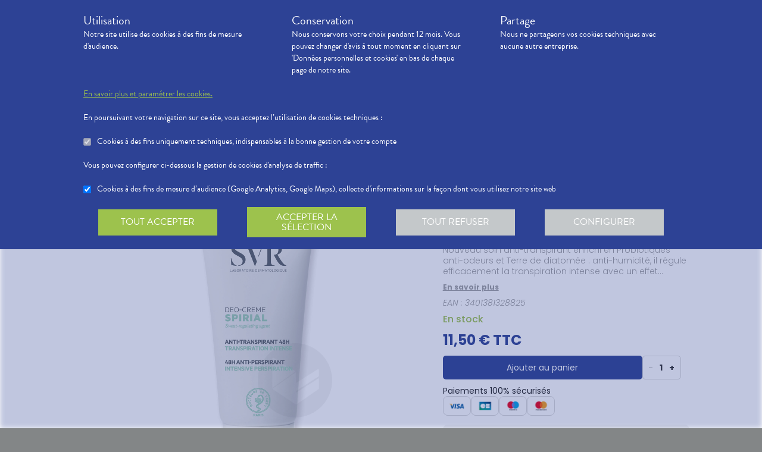

--- FILE ---
content_type: application/javascript
request_url: https://d20fhuz7ayclct.cloudfront.net/valwin-pharma/88822bd/javascripts/product.js
body_size: 12681
content:
(window.webpackJsonp=window.webpackJsonp||[]).push([[6],{1665:function(e,t,r){"use strict";function a(e){return(a="function"==typeof Symbol&&"symbol"==typeof Symbol.iterator?function(e){return typeof e}:function(e){return e&&"function"==typeof Symbol&&e.constructor===Symbol&&e!==Symbol.prototype?"symbol":typeof e})(e)}r(5),r(9),r(59),r(10),r(29),r(60),r(25),r(30),r(61),r(62),r(28),r(27),r(54),r(43),Object.defineProperty(t,"__esModule",{value:!0}),t.renderProductDetails=t.hydrateProductDetails=t.ProductDetails=void 0,r(6),r(22),r(15),r(4),r(47),r(8),r(7);var n=O(r(479)),o=O(r(683)),l=O(r(26)),i=O(r(339)),u=O(r(19)),c=O(r(0)),s=r(129),d=r(71),f=r(38),m=O(r(1)),p=O(r(17)),v=O(r(105)),y=r(1682),_=O(r(1699)),h=O(r(1727)),b=r(700),g=O(r(1715)),w=O(r(1721)),P=O(r(1724)),E=O(r(488)),N=["i18n"];function O(e){return e&&e.__esModule?e:{default:e}}function I(){/*! regenerator-runtime -- Copyright (c) 2014-present, Facebook, Inc. -- license (MIT): https://github.com/facebook/regenerator/blob/main/LICENSE */I=function(){return t};var e,t={},r=Object.prototype,n=r.hasOwnProperty,o=Object.defineProperty||function(e,t,r){e[t]=r.value},l="function"==typeof Symbol?Symbol:{},i=l.iterator||"@@iterator",u=l.asyncIterator||"@@asyncIterator",c=l.toStringTag||"@@toStringTag";function s(e,t,r){return Object.defineProperty(e,t,{value:r,enumerable:!0,configurable:!0,writable:!0}),e[t]}try{s({},"")}catch(e){s=function(e,t,r){return e[t]=r}}function d(e,t,r,a){var n=t&&t.prototype instanceof _?t:_,l=Object.create(n.prototype),i=new j(a||[]);return o(l,"_invoke",{value:T(e,r,i)}),l}function f(e,t,r){try{return{type:"normal",arg:e.call(t,r)}}catch(e){return{type:"throw",arg:e}}}t.wrap=d;var m="suspendedStart",p="executing",v="completed",y={};function _(){}function h(){}function b(){}var g={};s(g,i,(function(){return this}));var w=Object.getPrototypeOf,P=w&&w(w(C([])));P&&P!==r&&n.call(P,i)&&(g=P);var E=b.prototype=_.prototype=Object.create(g);function N(e){["next","throw","return"].forEach((function(t){s(e,t,(function(e){return this._invoke(t,e)}))}))}function O(e,t){function r(o,l,i,u){var c=f(e[o],e,l);if("throw"!==c.type){var s=c.arg,d=s.value;return d&&"object"==a(d)&&n.call(d,"__await")?t.resolve(d.__await).then((function(e){r("next",e,i,u)}),(function(e){r("throw",e,i,u)})):t.resolve(d).then((function(e){s.value=e,i(s)}),(function(e){return r("throw",e,i,u)}))}u(c.arg)}var l;o(this,"_invoke",{value:function(e,a){function n(){return new t((function(t,n){r(e,a,t,n)}))}return l=l?l.then(n,n):n()}})}function T(t,r,a){var n=m;return function(o,l){if(n===p)throw Error("Generator is already running");if(n===v){if("throw"===o)throw l;return{value:e,done:!0}}for(a.method=o,a.arg=l;;){var i=a.delegate;if(i){var u=L(i,a);if(u){if(u===y)continue;return u}}if("next"===a.method)a.sent=a._sent=a.arg;else if("throw"===a.method){if(n===m)throw n=v,a.arg;a.dispatchException(a.arg)}else"return"===a.method&&a.abrupt("return",a.arg);n=p;var c=f(t,r,a);if("normal"===c.type){if(n=a.done?v:"suspendedYield",c.arg===y)continue;return{value:c.arg,done:a.done}}"throw"===c.type&&(n=v,a.method="throw",a.arg=c.arg)}}}function L(t,r){var a=r.method,n=t.iterator[a];if(n===e)return r.delegate=null,"throw"===a&&t.iterator.return&&(r.method="return",r.arg=e,L(t,r),"throw"===r.method)||"return"!==a&&(r.method="throw",r.arg=new TypeError("The iterator does not provide a '"+a+"' method")),y;var o=f(n,t.iterator,r.arg);if("throw"===o.type)return r.method="throw",r.arg=o.arg,r.delegate=null,y;var l=o.arg;return l?l.done?(r[t.resultName]=l.value,r.next=t.nextLoc,"return"!==r.method&&(r.method="next",r.arg=e),r.delegate=null,y):l:(r.method="throw",r.arg=new TypeError("iterator result is not an object"),r.delegate=null,y)}function k(e){var t={tryLoc:e[0]};1 in e&&(t.catchLoc=e[1]),2 in e&&(t.finallyLoc=e[2],t.afterLoc=e[3]),this.tryEntries.push(t)}function S(e){var t=e.completion||{};t.type="normal",delete t.arg,e.completion=t}function j(e){this.tryEntries=[{tryLoc:"root"}],e.forEach(k,this),this.reset(!0)}function C(t){if(t||""===t){var r=t[i];if(r)return r.call(t);if("function"==typeof t.next)return t;if(!isNaN(t.length)){var o=-1,l=function r(){for(;++o<t.length;)if(n.call(t,o))return r.value=t[o],r.done=!1,r;return r.value=e,r.done=!0,r};return l.next=l}}throw new TypeError(a(t)+" is not iterable")}return h.prototype=b,o(E,"constructor",{value:b,configurable:!0}),o(b,"constructor",{value:h,configurable:!0}),h.displayName=s(b,c,"GeneratorFunction"),t.isGeneratorFunction=function(e){var t="function"==typeof e&&e.constructor;return!!t&&(t===h||"GeneratorFunction"===(t.displayName||t.name))},t.mark=function(e){return Object.setPrototypeOf?Object.setPrototypeOf(e,b):(e.__proto__=b,s(e,c,"GeneratorFunction")),e.prototype=Object.create(E),e},t.awrap=function(e){return{__await:e}},N(O.prototype),s(O.prototype,u,(function(){return this})),t.AsyncIterator=O,t.async=function(e,r,a,n,o){void 0===o&&(o=Promise);var l=new O(d(e,r,a,n),o);return t.isGeneratorFunction(r)?l:l.next().then((function(e){return e.done?e.value:l.next()}))},N(E),s(E,c,"Generator"),s(E,i,(function(){return this})),s(E,"toString",(function(){return"[object Generator]"})),t.keys=function(e){var t=Object(e),r=[];for(var a in t)r.push(a);return r.reverse(),function e(){for(;r.length;){var a=r.pop();if(a in t)return e.value=a,e.done=!1,e}return e.done=!0,e}},t.values=C,j.prototype={constructor:j,reset:function(t){if(this.prev=0,this.next=0,this.sent=this._sent=e,this.done=!1,this.delegate=null,this.method="next",this.arg=e,this.tryEntries.forEach(S),!t)for(var r in this)"t"===r.charAt(0)&&n.call(this,r)&&!isNaN(+r.slice(1))&&(this[r]=e)},stop:function(){this.done=!0;var e=this.tryEntries[0].completion;if("throw"===e.type)throw e.arg;return this.rval},dispatchException:function(t){if(this.done)throw t;var r=this;function a(a,n){return i.type="throw",i.arg=t,r.next=a,n&&(r.method="next",r.arg=e),!!n}for(var o=this.tryEntries.length-1;o>=0;--o){var l=this.tryEntries[o],i=l.completion;if("root"===l.tryLoc)return a("end");if(l.tryLoc<=this.prev){var u=n.call(l,"catchLoc"),c=n.call(l,"finallyLoc");if(u&&c){if(this.prev<l.catchLoc)return a(l.catchLoc,!0);if(this.prev<l.finallyLoc)return a(l.finallyLoc)}else if(u){if(this.prev<l.catchLoc)return a(l.catchLoc,!0)}else{if(!c)throw Error("try statement without catch or finally");if(this.prev<l.finallyLoc)return a(l.finallyLoc)}}}},abrupt:function(e,t){for(var r=this.tryEntries.length-1;r>=0;--r){var a=this.tryEntries[r];if(a.tryLoc<=this.prev&&n.call(a,"finallyLoc")&&this.prev<a.finallyLoc){var o=a;break}}o&&("break"===e||"continue"===e)&&o.tryLoc<=t&&t<=o.finallyLoc&&(o=null);var l=o?o.completion:{};return l.type=e,l.arg=t,o?(this.method="next",this.next=o.finallyLoc,y):this.complete(l)},complete:function(e,t){if("throw"===e.type)throw e.arg;return"break"===e.type||"continue"===e.type?this.next=e.arg:"return"===e.type?(this.rval=this.arg=e.arg,this.method="return",this.next="end"):"normal"===e.type&&t&&(this.next=t),y},finish:function(e){for(var t=this.tryEntries.length-1;t>=0;--t){var r=this.tryEntries[t];if(r.finallyLoc===e)return this.complete(r.completion,r.afterLoc),S(r),y}},catch:function(e){for(var t=this.tryEntries.length-1;t>=0;--t){var r=this.tryEntries[t];if(r.tryLoc===e){var a=r.completion;if("throw"===a.type){var n=a.arg;S(r)}return n}}throw Error("illegal catch attempt")},delegateYield:function(t,r,a){return this.delegate={iterator:C(t),resultName:r,nextLoc:a},"next"===this.method&&(this.arg=e),y}},t}function T(e,t,r,a,n,o,l){try{var i=e[o](l),u=i.value}catch(e){return void r(e)}i.done?t(u):Promise.resolve(u).then(a,n)}function L(e,t){for(var r=0;r<t.length;r++){var a=t[r];a.enumerable=a.enumerable||!1,a.configurable=!0,"value"in a&&(a.writable=!0),Object.defineProperty(e,k(a.key),a)}}function k(e){var t=function(e,t){if("object"!=a(e)||!e)return e;var r=e[Symbol.toPrimitive];if(void 0!==r){var n=r.call(e,t||"default");if("object"!=a(n))return n;throw new TypeError("@@toPrimitive must return a primitive value.")}return("string"===t?String:Number)(e)}(e,"string");return"symbol"==a(t)?t:t+""}function S(e,t,r){return t=j(t),function(e,t){if(t&&("object"==a(t)||"function"==typeof t))return t;if(void 0!==t)throw new TypeError("Derived constructors may only return object or undefined");return function(e){if(void 0===e)throw new ReferenceError("this hasn't been initialised - super() hasn't been called");return e}(e)}(e,function(){try{var e=!Boolean.prototype.valueOf.call(Reflect.construct(Boolean,[],(function(){})))}catch(e){}return function(){return!!e}()}()?Reflect.construct(t,r||[],j(e).constructor):t.apply(e,r))}function j(e){return(j=Object.setPrototypeOf?Object.getPrototypeOf.bind():function(e){return e.__proto__||Object.getPrototypeOf(e)})(e)}function C(e,t){return(C=Object.setPrototypeOf?Object.setPrototypeOf.bind():function(e,t){return e.__proto__=t,e})(e,t)}var D=t.ProductDetails=function(e){function t(e){var r;return function(e,t){if(!(e instanceof t))throw new TypeError("Cannot call a class as a function")}(this,t),(r=S(this,t,[e])).state={quantity:1,currentTab:!e.product||"VIDAL"!==(0,u.default)(e,"product.details.productType")&&"HOMEOPATHIC"!==(0,u.default)(e,"product.details.productType")?0:6,isOpenDrugsModal:!1,error:"",allergens:[]},r.displayConfirmationPopin=r.displayConfirmationPopin.bind(r),r.addParaToBasket=r.addParaToBasket.bind(r),r.addDrugToBasket=r.addDrugToBasket.bind(r),r.addProductBasket=r.addProductBasket.bind(r),r.updateQuantity=r.updateQuantity.bind(r),r.dismissModal=r.dismissModal.bind(r),r.validateAddToBasket=r.validateAddToBasket.bind(r),r}return function(e,t){if("function"!=typeof t&&null!==t)throw new TypeError("Super expression must either be null or a function");e.prototype=Object.create(t&&t.prototype,{constructor:{value:e,writable:!0,configurable:!0}}),Object.defineProperty(e,"prototype",{writable:!1}),t&&C(e,t)}(t,e),function(e,t,r){return t&&L(e.prototype,t),r&&L(e,r),Object.defineProperty(e,"prototype",{writable:!1}),e}(t,[{key:"displayConfirmationPopin",value:function(){this.setState({isOpenDrugsModal:!0}),document.body.className="modalOpen"}},{key:"componentDidMount",value:(r=I().mark((function e(){var t,r,a,n,o,l;return I().wrap((function(e){for(;;)switch(e.prev=e.next){case 0:return e.prev=0,t=this.props,r=t.algoliaInfo,a=t.product,e.next=4,fetch("/api/products/allergens",{method:"GET"});case 4:return n=e.sent,e.next=7,n.json();case 7:o=e.sent,l=o.allergens,this.setState({allergens:l}),(0,b.measureProductDisplayed)(r.pharmacyId,a),e.next=16;break;case 13:e.prev=13,e.t0=e.catch(0),console.error(e.t0);case 16:case"end":return e.stop()}}),e,this,[[0,13]])})),a=function(){var e=this,t=arguments;return new Promise((function(a,n){var o=r.apply(e,t);function l(e){T(o,a,n,l,i,"next",e)}function i(e){T(o,a,n,l,i,"throw",e)}l(void 0)}))},function(){return a.apply(this,arguments)})},{key:"validateAddToBasket",value:function(){var e=this,t=this.props,r=t.product,a=t.algoliaInfo,n=a.pharmacyId,o=this.state.quantity,l=r.details,i=r.ids,u=r[a.pharmacyId],c={id:{idStr:r.objectID},quantity:o,unitPrice:u.price,imageUrl:l.image,drugName:l.name,cip:i.cip13};try{fetch("/api/basket/addPack",{method:"POST",body:JSON.stringify(c),headers:new Headers({"Content-Type":"application/json",accept:"application/json"}),cache:"no-cache"}).then((function(t){200===t.status?((0,b.measureProductAddedToBasket)({pharmacyId:n,product:r,quantity:o}),setTimeout((function(){window.location.href="/acheter-vos-produits/paiement"}),100)):406===t.status?t.json().then((function(t){e.setState({error:"Quantité max. atteinte"})})):e.setState({error:"Impossible d’ajouter le produit au panier"})})).catch((function(e){console.error(e)}))}catch(e){console.error(e)}this.dismissModal()}},{key:"addDrugToBasket",value:function(e){this.displayConfirmationPopin(e)}},{key:"addBundleToBasket",value:function(e){var t=this;Promise.all(e.map((function(e){var t={id:{idStr:e.id},quantity:e.quantity,unitPrice:e.price};return fetch("/api/basket/addPack",{method:"POST",body:JSON.stringify(t),headers:new Headers({"Content-Type":"application/json",accept:"application/json"}),cache:"no-cache",credentials:"include"})}))).then((function(e){(0,i.default)(e,(function(e){return 200!==e.status}))?t.setState({error:"Impossible d’ajouter un ou plusieurs produits au panier"}):window.location.href="/acheter-vos-produits/paiement"}))}},{key:"addParaToBasket",value:function(e){var t=this,r=this.props,a=r.product,n=r.algoliaInfo,o=this.state.quantity,l=n.pharmacyId,i=a[n.pharmacyId],u={id:{idStr:e.objectID},quantity:this.state.quantity,unitPrice:i.price};try{fetch("/api/basket/addPack",{method:"POST",body:JSON.stringify(u),headers:new Headers({"Content-Type":"application/json",accept:"application/json"}),cache:"no-cache",credentials:"include"}).then((function(e){200===e.status?((0,b.measureProductAddedToBasket)({pharmacyId:l,product:a,quantity:o}),setTimeout((function(){window.location.href="/acheter-vos-produits/paiement"}),100)):406===e.status?e.json().then((function(e){t.setState({error:"Quantité max. atteinte"})})):t.setState({error:"Impossible d’ajouter le produit au panier"})})).catch((function(e){console.error(e)}))}catch(e){console.error(e)}}},{key:"dismissModal",value:function(){this.setState({isOpenDrugsModal:!1}),document.body.classList.remove("modalOpen")}},{key:"addProductBasket",value:function(e){var t=e.details.productType;"VIDAL"===t||"HOMEOPATHIC"===t?this.addDrugToBasket(e):this.addParaToBasket(e)}},{key:"updateQuantity",value:function(e){var t=this.props.product;("VIDAL"===t.details.productType||"HOMEOPATHIC"===t.details.productType)&&e>5?this.setState({error:"Vous ne pouvez pas commander plus de 5 exemplaires d'un médicament."}):this.setState({quantity:e,error:""})}},{key:"render",value:function(){var e=this,t=this.props,r=t.product,a=t.pharmacyInfo,i=t.algoliaInfo,s=t.deliveryServices,d=i.pharmacyId;if((0,l.default)(r)||(0,l.default)(r.details))return c.default.createElement("div",{className:"product--not-found"},"Oups, ce produit n'est plus en vente");var f=this.state,m=f.error,v=f.quantity,b=r.details,N=r[i.pharmacyId],O=(0,o.default)(b.name," ",1),I=b.producer||((0,l.default)(O)?"":O[0]),T=(0,u.default)(N,"customSalesLimitation",5);return c.default.createElement("div",{className:"product__content"},c.default.createElement(y.ProductBreadcrumbs,{product:r}),c.default.createElement("div",{className:(0,p.default)("product__details",{"product__details--in-promotion":!(0,n.default)(r.currentPromo)})},b.image?c.default.createElement("div",{className:"product__details__img"},c.default.createElement(h.default,{className:"product__details__img__container",imageClassName:"product__details__img__img",enlargedImageContainerStyle:{background:"#fff",zIndex:"1",position:"absolute",border:"none",top:0,left:0,margin:0},smallImage:{alt:b.name,isFluidWidth:!0,src:b.image},largeImage:{src:b.image,width:2e3,height:2e3},isHintEnabled:!0,shouldHideHintAfterFirstActivation:!1,hintTextMouse:"Survolez la photo pour zoomer",hintTextTouch:"Toucher la photo pour zoomer"})):c.default.createElement("div",{className:"product__details__img__default"}),c.default.createElement("div",{className:"product__details__informations"},c.default.createElement(g.default,{product:r,pharmacyId:d,promotion:(0,u.default)(r,"currentPromo",{}),onClickButton:function(){e.addProductBasket(r)},counterMin:1,counterMax:T,counterCount:v,counterCountOnChange:function(t){e.updateQuantity(t)},deliveryModes:s,error:m,pharmacyInfo:a})),c.default.createElement("div",{className:"product__details__separator",id:"en-savoir-plus-sur-le-produit"}),c.default.createElement("div",{className:"product__details__tabs"},"VIDAL"===b.productType||"HOMEOPATHIC"===b.productType?c.default.createElement(P.default,{product:r}):c.default.createElement(w.default,{product:r,allergens:this.state.allergens})),!(0,l.default)((0,u.default)(r,"currentPromo.selectionProductsDetails"))&&c.default.createElement(c.default.Fragment,null,c.default.createElement("div",{className:"product__details__separator",id:"produits-de-la-selection-de-la-promotion"}),c.default.createElement("div",{className:"product__details__products"},c.default.createElement(E.default,{products:r.currentPromo.selectionProductsDetails,pharmacyId:d,pharmacyInfo:a,withBackground:!1,availablePromotions:[],withBackgroundLight:!1,title:"Produits de la sélection de la promotion",anchor:"produits-de-la-selection-de-la-promotion"}))),!(0,l.default)((0,u.default)(r,"currentPromo.offeredProductsDetails"))&&c.default.createElement(c.default.Fragment,null,c.default.createElement("div",{className:"product__details__separator",id:"produits-offers-de-la-selection"}),c.default.createElement("div",{className:"product__details__products"},c.default.createElement(E.default,{products:r.currentPromo.offeredProductsDetails,pharmacyId:d,pharmacyInfo:a,withBackground:!1,availablePromotions:[],withBackgroundLight:!1,title:"Produits offerts de la promotion",anchor:"produits-offers-de-la-selection"})))),this.state.isOpenDrugsModal&&c.default.createElement(_.default,{product:r,dismissModal:this.dismissModal,validateAddToBasket:this.validateAddToBasket,producerFilter:I,pharmacyPhoneNumber:a.telephone}))}}]);var r,a}(c.default.Component);D.propTypes={product:m.default.object.isRequired,pharmacyInfo:m.default.object,algoliaInfo:m.default.object.isRequired,basketSummary:m.default.object};t.hydrateProductDetails=function(e){(0,d.hydrate)(c.default.createElement(v.default,null,c.default.createElement(D,e)),document.getElementById("product"))},t.renderProductDetails=function(e){var t=e.i18n,r=function(e,t){if(null==e)return{};var r,a,n=function(e,t){if(null==e)return{};var r={};for(var a in e)if({}.hasOwnProperty.call(e,a)){if(-1!==t.indexOf(a))continue;r[a]=e[a]}return r}(e,t);if(Object.getOwnPropertySymbols){var o=Object.getOwnPropertySymbols(e);for(a=0;a<o.length;a++)r=o[a],-1===t.indexOf(r)&&{}.propertyIsEnumerable.call(e,r)&&(n[r]=e[r])}return n}(e,N);return{productDetailsString:(0,s.renderToString)(c.default.createElement(f.I18nextProvider,{i18n:t},c.default.createElement(D,r)))}}},1682:function(e,t,r){"use strict";function a(e){return(a="function"==typeof Symbol&&"symbol"==typeof Symbol.iterator?function(e){return typeof e}:function(e){return e&&"function"==typeof Symbol&&e.constructor===Symbol&&e!==Symbol.prototype?"symbol":typeof e})(e)}r(5),r(9),r(10),r(29),r(6),r(30),r(28),r(27),r(4),r(54),r(8),r(7),Object.defineProperty(t,"__esModule",{value:!0}),t.ProductsBreadcrumbs=t.ProductBreadcrumbs=t.Breadcrumbs=void 0,r(45),r(86),r(89);var n=c(r(0)),o=c(r(1)),l=c(r(17)),i=c(r(111)),u=c(r(19));function c(e){return e&&e.__esModule?e:{default:e}}function s(e,t,r){return(t=p(t))in e?Object.defineProperty(e,t,{value:r,enumerable:!0,configurable:!0,writable:!0}):e[t]=r,e}function d(e,t){if(!(e instanceof t))throw new TypeError("Cannot call a class as a function")}function f(e,t){for(var r=0;r<t.length;r++){var a=t[r];a.enumerable=a.enumerable||!1,a.configurable=!0,"value"in a&&(a.writable=!0),Object.defineProperty(e,p(a.key),a)}}function m(e,t,r){return t&&f(e.prototype,t),r&&f(e,r),Object.defineProperty(e,"prototype",{writable:!1}),e}function p(e){var t=function(e,t){if("object"!=a(e)||!e)return e;var r=e[Symbol.toPrimitive];if(void 0!==r){var n=r.call(e,t||"default");if("object"!=a(n))return n;throw new TypeError("@@toPrimitive must return a primitive value.")}return("string"===t?String:Number)(e)}(e,"string");return"symbol"==a(t)?t:t+""}function v(e,t,r){return t=y(t),function(e,t){if(t&&("object"==a(t)||"function"==typeof t))return t;if(void 0!==t)throw new TypeError("Derived constructors may only return object or undefined");return function(e){if(void 0===e)throw new ReferenceError("this hasn't been initialised - super() hasn't been called");return e}(e)}(e,function(){try{var e=!Boolean.prototype.valueOf.call(Reflect.construct(Boolean,[],(function(){})))}catch(e){}return function(){return!!e}()}()?Reflect.construct(t,r||[],y(e).constructor):t.apply(e,r))}function y(e){return(y=Object.setPrototypeOf?Object.getPrototypeOf.bind():function(e){return e.__proto__||Object.getPrototypeOf(e)})(e)}function _(e,t){if("function"!=typeof t&&null!==t)throw new TypeError("Super expression must either be null or a function");e.prototype=Object.create(t&&t.prototype,{constructor:{value:e,writable:!0,configurable:!0}}),Object.defineProperty(e,"prototype",{writable:!1}),t&&h(e,t)}function h(e,t){return(h=Object.setPrototypeOf?Object.setPrototypeOf.bind():function(e,t){return e.__proto__=t,e})(e,t)}var b=t.Breadcrumbs=function(e){function t(){return d(this,t),v(this,t,arguments)}return _(t,e),m(t,[{key:"render",value:function(){var e=this.props,t=e.levelProductTypeUri,r=e.levelProductTypeLabel,a=e.level0Uri,o=e.level0Label,i=e.level1Uri,u=e.level1Label,c=e.level2Uri,s=e.level2Label,d=t.includes("VIDAL");return n.default.createElement("div",{className:"product__breadcrumbs"},n.default.createElement("a",{href:"/"},"Accueil"),t&&r&&n.default.createElement(n.default.Fragment,null," > ",n.default.createElement("a",{href:t,className:(0,l.default)("product__breadcrumbs__product-type",{"product__breadcrumbs__product-type--vidal":d})},r)),t&&a&&o&&n.default.createElement(n.default.Fragment,null," > ",n.default.createElement("a",{href:"".concat(t).concat(d?"&":"?","category=").concat(encodeURIComponent(a)),className:"product__breadcrumbs__product-type"},o)),t&&i&&u&&n.default.createElement(n.default.Fragment,null," > ",n.default.createElement("a",{href:"".concat(t).concat(d?"&":"?","category=").concat(encodeURIComponent(i)),className:"product__breadcrumbs__product-type"},u)),t&&c&&s&&n.default.createElement(n.default.Fragment,null," > ",n.default.createElement("a",{href:"".concat(t).concat(d?"&":"?","category=").concat(encodeURIComponent(c)),className:"product__breadcrumbs__product-type"},s)))}}])}(n.default.Component);b.propTypes={levelProductTypeUri:o.default.string,levelProductTypeLabel:o.default.string,level0Uri:o.default.string,level0Label:o.default.string,level1Uri:o.default.string,level1Label:o.default.string,level2Uri:o.default.string,level2Label:o.default.string};var g=t.ProductBreadcrumbs=function(e){function t(){var e;d(this,t);for(var r=arguments.length,a=new Array(r),n=0;n<r;n++)a[n]=arguments[n];return s(e=v(this,t,[].concat(a)),"getLevelProductType",(function(e){var t=e.details.productType;return{levelProductTypeUri:"VIDAL"===t||"HOMEOPATHIC"===t?"/produits?productType=VIDAL":"/produits",levelProductTypeLabel:"VIDAL"===t||"HOMEOPATHIC"===t?"Médicament":"Parapharmacie"}})),s(e,"getLevel0",(function(e){return{level0Uri:(0,u.default)(e,"enriched.lvl0[0]"),level0Label:(0,u.default)(e,"enriched.lvl0[0]")}})),s(e,"getLevel1",(function(e){var t=(0,u.default)(e,"enriched.lvl1[0]"),r=null;if((0,i.default)(t)){var a=t.split(" > ");r=(0,u.default)(a,"[1]",null)}return{level1Uri:t,level1Label:r}})),s(e,"getLevel2",(function(e){var t=(0,u.default)(e,"enriched.lvl2[0]"),r=null;if((0,i.default)(t)){var a=t.split(" > ");r=(0,u.default)(a,"[2]",null)}return{level2Uri:t,level2Label:r}})),e}return _(t,e),m(t,[{key:"render",value:function(){var e=this.props.product,t=this.getLevelProductType(e),r=t.levelProductTypeUri,a=t.levelProductTypeLabel,o=this.getLevel0(e),l=o.level0Uri,i=o.level0Label,u=this.getLevel1(e),c=u.level1Uri,s=u.level1Label,d=this.getLevel2(e),f=d.level2Uri,m=d.level2Label;return n.default.createElement(b,{levelProductTypeUri:r,levelProductTypeLabel:a,level0Uri:l,level0Label:i,level1Uri:c,level1Label:s,level2Uri:f,level2Label:m})}}])}(n.default.Component);g.propTypes={product:o.default.object};t.ProductsBreadcrumbs=function(e){function t(){var e;d(this,t);for(var r=arguments.length,a=new Array(r),n=0;n<r;n++)a[n]=arguments[n];return s(e=v(this,t,[].concat(a)),"getLevelProductType",(function(e){return{levelProductTypeUri:"VIDAL"===e||"HOMEOPATHIC"===e?"/produits?productType=VIDAL":"/produits",levelProductTypeLabel:"VIDAL"===e||"HOMEOPATHIC"===e?"Médicament":"Parapharmacie"}})),s(e,"getLevel0",(function(e){var t=null,r=null,a=(0,u.default)(e,"hierarchicalMenu['enriched.lvl0']");if((0,i.default)(a)){var n=a.split(" > ");t=(0,u.default)(n,"[0]"),r=(0,u.default)(n,"[0]")}return{level0Uri:t,level0Label:r}})),s(e,"getLevel1",(function(e){var t=null,r=null,a=(0,u.default)(e,"hierarchicalMenu['enriched.lvl0']");if((0,i.default)(a)){var n=a.split(" > ");t="".concat((0,u.default)(n,"[0]")," > ").concat((0,u.default)(n,"[1]")),r=(0,u.default)(n,"[1]")}return{level1Uri:t,level1Label:r}})),s(e,"getLevel2",(function(e){var t=null,r=null,a=(0,u.default)(e,"hierarchicalMenu['enriched.lvl0']");if((0,i.default)(a)){t=a;var n=a.split(" > ");r=(0,u.default)(n,"[2]")}return{level2Uri:t,level2Label:r}})),e}return _(t,e),m(t,[{key:"render",value:function(){var e=this.props,t=e.searchState,r=e.productType,a=this.getLevelProductType(r),o=a.levelProductTypeUri,l=a.levelProductTypeLabel,i=this.getLevel0(t),u=i.level0Uri,c=i.level0Label,s=this.getLevel1(t),d=s.level1Uri,f=s.level1Label,m=this.getLevel2(t),p=m.level2Uri,v=m.level2Label;return n.default.createElement(b,{levelProductTypeUri:o,levelProductTypeLabel:l,level0Uri:u,level0Label:c,level1Uri:d,level1Label:f,level2Uri:p,level2Label:v})}}])}(n.default.Component);g.propTypes={productType:o.default.string,resultsState:o.default.object}},1699:function(e,t,r){"use strict";function a(e){return(a="function"==typeof Symbol&&"symbol"==typeof Symbol.iterator?function(e){return typeof e}:function(e){return e&&"function"==typeof Symbol&&e.constructor===Symbol&&e!==Symbol.prototype?"symbol":typeof e})(e)}r(5),r(9),r(10),r(29),r(6),r(30),r(28),r(27),r(4),r(54),r(8),r(7),Object.defineProperty(t,"__esModule",{value:!0}),t.default=void 0,r(15);var n=u(r(26)),o=u(r(0)),l=u(r(1)),i=r(38);function u(e){return e&&e.__esModule?e:{default:e}}function c(e,t){for(var r=0;r<t.length;r++){var a=t[r];a.enumerable=a.enumerable||!1,a.configurable=!0,"value"in a&&(a.writable=!0),Object.defineProperty(e,s(a.key),a)}}function s(e){var t=function(e,t){if("object"!=a(e)||!e)return e;var r=e[Symbol.toPrimitive];if(void 0!==r){var n=r.call(e,t||"default");if("object"!=a(n))return n;throw new TypeError("@@toPrimitive must return a primitive value.")}return("string"===t?String:Number)(e)}(e,"string");return"symbol"==a(t)?t:t+""}function d(e,t,r){return t=f(t),function(e,t){if(t&&("object"==a(t)||"function"==typeof t))return t;if(void 0!==t)throw new TypeError("Derived constructors may only return object or undefined");return function(e){if(void 0===e)throw new ReferenceError("this hasn't been initialised - super() hasn't been called");return e}(e)}(e,function(){try{var e=!Boolean.prototype.valueOf.call(Reflect.construct(Boolean,[],(function(){})))}catch(e){}return function(){return!!e}()}()?Reflect.construct(t,r||[],f(e).constructor):t.apply(e,r))}function f(e){return(f=Object.setPrototypeOf?Object.getPrototypeOf.bind():function(e){return e.__proto__||Object.getPrototypeOf(e)})(e)}function m(e,t){return(m=Object.setPrototypeOf?Object.setPrototypeOf.bind():function(e,t){return e.__proto__=t,e})(e,t)}var p=function(e){function t(e){var r;return function(e,t){if(!(e instanceof t))throw new TypeError("Cannot call a class as a function")}(this,t),(r=d(this,t,[e])).state={isChecked:!1,hasError:!1},r.validateModal=r.validateModal.bind(r),r}return function(e,t){if("function"!=typeof t&&null!==t)throw new TypeError("Super expression must either be null or a function");e.prototype=Object.create(t&&t.prototype,{constructor:{value:e,writable:!0,configurable:!0}}),Object.defineProperty(e,"prototype",{writable:!1}),t&&m(e,t)}(t,e),function(e,t,r){return t&&c(e.prototype,t),r&&c(e,r),Object.defineProperty(e,"prototype",{writable:!1}),e}(t,[{key:"validateModal",value:function(){this.setState({hasError:!1}),this.state.isChecked?this.props.validateAddToBasket():this.setState({hasError:!0})}},{key:"restyleIframe",value:function(){var e=document.getElementById("notice").contentWindow.document.body;e.style.padding=0,e.style.margin=0}},{key:"render",value:function(){var e=this,t=this.props,r=t.dismissModal,a=t.product,l=t.producerFilter,i=t.pharmacyPhoneNumber,u=t.t,c=a.details,s=a.ids;return o.default.createElement("div",{className:"modal-drugs-confirmation"},o.default.createElement("div",{className:"modal-drugs-confirmation__content"},o.default.createElement("div",{className:"modal-drugs-confirmation__content__title"},u("modal drugs confirmation")),o.default.createElement("div",{className:"modal-drugs-confirmation__content__question"},o.default.createElement("div",{className:"modal-drugs-confirmation__content__question__check"},o.default.createElement("input",{id:"acceptNotice",type:"checkbox",value:this.state.isChecked,onChange:function(){return e.setState((function(e){return{isChecked:!e.isChecked,hasError:e.isChecked}}))}}),o.default.createElement("label",{htmlFor:"acceptNotice"},u("modal drugs label")),this.state.hasError&&o.default.createElement("div",{className:"modal-drugs-confirmation__content__question__check--error"},u("modal drugs conditions"))),o.default.createElement("div",{className:"modal-drugs-confirmation__notice"},o.default.createElement("div",{className:"modal-drugs-confirmation__notice__title"},o.default.createElement("span",{className:"modal-drugs-confirmation__notice__title__brand"},l),o.default.createElement("span",{className:"modal-drugs-confirmation__notice__title__name"},c.name)),o.default.createElement("div",{className:"modal-drugs-confirmation__notice__print"},o.default.createElement("a",{href:"/notice?cip=".concat(s.cip13,"&print=true"),target:"_blank",rel:"noopener noreferrer"},o.default.createElement("span",{className:"fa fa-print"}),u("modal drugs print"))),o.default.createElement("div",{className:"modal-drugs-confirmation__notice__details"},o.default.createElement("div",{className:"modal-drugs-confirmation__notice__details--body"},o.default.createElement("iframe",{src:"/notice?cip=".concat(s.cip13),id:"notice",width:"100%",height:"350px",frameBorder:"0",scrolling:"yes",onLoad:this.restyleIframe,loading:"lazy"})))),o.default.createElement("div",{className:"modal-drugs-confirmation__content__question__infos"},o.default.createElement("p",null,u("modal drugs question")),o.default.createElement("p",null,u("modal drugs phone")," ",o.default.createElement("span",{className:"modal-drugs-confirmation__content__question__infos--number"},(0,n.default)(i)?" - ":o.default.createElement("a",{href:"tel:".concat(i)},i))),o.default.createElement("p",null,u("modal drugs message")," ",o.default.createElement("a",{href:"/vos-questions",className:"modal-drugs-confirmation__content__question__infos--link"},u("modal drugs click")),"."))),o.default.createElement("div",{className:"modal-drugs-confirmation__content__footer"},o.default.createElement("div",{className:"modal-drugs-confirmation__content__footer__dismiss",onClick:r},u("modal drugs cancel")),o.default.createElement("div",{className:"modal-drugs-confirmation__content__footer__validate",onClick:this.validateModal},u("modal drugs basket")))),")}")}}])}(o.default.Component);p.propTypes={product:l.default.shape({details:l.default.shape({name:l.default.string.isRequired}).isRequired,ids:l.default.shape({cip13:l.default.string.isRequired}).isRequired}).isRequired,producerFilter:l.default.string,dismissModal:l.default.func.isRequired,validateAddToBasket:l.default.func.isRequired,pharmacyPhoneNumber:l.default.string};t.default=(0,i.withTranslation)()(p)},1715:function(e,t,r){"use strict";Object.defineProperty(t,"__esModule",{value:!0}),t.default=void 0;var a=v(r(0)),n=r(1),o=r(684),l=v(r(120)),i=v(r(1716)),u=v(r(1717)),c=v(r(1718)),s=v(r(101)),d=v(r(26)),f=v(r(52)),m=v(r(19)),p=v(r(1720));function v(e){return e&&e.__esModule?e:{default:e}}var y=function(e){var t=e.product,r=e.pharmacyId,n=e.promotion,v=e.onClickButton,y=e.counterMin,_=e.counterMax,h=e.counterCount,b=e.counterCountOnChange,g=e.deliveryModes,w=e.error,P=e.pharmacyInfo,E=(0,o.getImageUrl)(t),N=(0,o.getProductTypeLabel)(t),O=(0,o.getProductProducerLabel)(t),I=(0,o.getProductNameLabel)(t),T=(0,o.getProductPropertiesLabel)(t),L=(0,o.getEanLabel)(t),k=(0,o.getIsSold)(t,r),S=(0,o.getPriceLabel)(t,r),j=(0,o.getPricePromotionLabel)(t,r,n),C=(0,o.getPromotionLabel)(n),D=(0,o.getHasSelectionLink)(n),F=(0,o.getHasOfferedLink)(n),A=(0,o.getIsHighLight)(t,r),M=(0,o.getRcpLink)(t),R=(0,o.getPharmacyName)(P),x=(0,o.getPharmacyStreet)(P),q=(0,o.getPharmacyLocality)(P),B=(0,o.getPharmacyPostalCode)(P),U="";"undefined"!=typeof window&&(U=window.location.origin);var W={pharmacyId:r,pharmacyName:R,pharmacyStreet:x,pharmacyLocality:q,pharmacyPostalCode:B},V=(0,f.default)((0,m.default)(t,"details.productType"),"VIDAL"),H=(0,o.hasDelivery)(g)&&!V,z=(0,o.getProductJsonLDData)(W,t,n,U);return a.default.createElement("div",{className:"valwinFlowProductDetails",itemScope:!0,itemType:"http://schema.org/Product"},a.default.createElement("script",{type:"application/ld+json",dangerouslySetInnerHTML:{__html:JSON.stringify(z)}}),a.default.createElement("meta",{itemProp:"image",content:E}),a.default.createElement("meta",{itemProp:"name",content:I}),a.default.createElement("div",{itemProp:"location",itemScope:!0,itemType:"http://schema.org/Place"},a.default.createElement("meta",{itemProp:"name",content:R}),a.default.createElement("div",{itemProp:"address",itemScope:!0,itemType:"http://schema.org/PostalAddress"},a.default.createElement("meta",{itemProp:"streetAddress",content:x}),a.default.createElement("meta",{itemProp:"addressLocality",content:q}),a.default.createElement("meta",{itemProp:"postalCode",content:B}))),a.default.createElement("div",{className:"valwinFlowProductDetails__productType"},N),a.default.createElement("div",{className:"valwinFlowProductDetails__producer"},O),a.default.createElement("div",{className:"valwinFlowProductDetails__name"},A&&a.default.createElement(s.default,{icon:"HEART",className:"valwinFlowProductDetails__heart"}),I),T&&a.default.createElement("div",{className:"valwinFlowProductDetails__properties"},T),a.default.createElement("a",{href:"#en-savoir-plus-sur-le-produit",className:"valwinFlowProductDetails__seeMore"},"En savoir plus"),M&&a.default.createElement("a",{href:M,target:"_blank",rel:"noopener noreferrer",className:"valwinFlowProductDetails__rcp"},"Lire le RCP"),a.default.createElement("div",{className:"valwinFlowProductDetails__ean"},L),k?a.default.createElement("div",{className:"valwinFlowProductDetails__isSold"},"En stock"):a.default.createElement("div",{className:"valwinFlowProductDetails__isNotSold"},"Épuisé"),a.default.createElement("div",{className:"valwinFlowProductDetails__prices"},j?a.default.createElement(a.default.Fragment,null,a.default.createElement("div",{className:"valwinFlowProductDetails__pricePromotion"},j),a.default.createElement("div",{className:"valwinFlowProductDetails__oldPrice"},S)):a.default.createElement("div",{className:"valwinFlowProductDetails__price"},S)),C&&a.default.createElement("div",{className:"valwinFlowProductDetails__promotion"},C),(D||F)&&a.default.createElement("div",{className:"valwinFlowProductDetails__links"},D&&a.default.createElement("a",{className:"valwinFlowProductDetails__link",href:"#produits-de-la-selection-de-la-promotion"},"Voir la sélection"),F&&a.default.createElement("a",{className:"valwinFlowProductDetails__link",href:"#produits-offers-de-la-selection"},"Voir les produits offerts")),!(0,d.default)(w)&&a.default.createElement("div",{className:"valwinFlowProductDetails__error"},w),k&&a.default.createElement(a.default.Fragment,null,a.default.createElement("div",{className:"valwinFlowProductDetails__actions"},a.default.createElement(l.default,{type:"button",label:"Ajouter au panier",className:"valwinFlowButton--actionColor valwinFlowProductDetails__button",onClick:v}),a.default.createElement(i.default,{name:"valwinFlowProductDetails__counter",min:y,max:_,count:h,onChange:b})),a.default.createElement(c.default,{className:"valwinFlowProductDetails__banks"}),a.default.createElement(u.default,{deliveryModes:g}),H&&a.default.createElement(p.default,null)))};y.propTypes={product:n.object.isRequired,pharmacyId:n.string.isRequired,promotion:n.object,onClickButton:n.func.isRequired,counterMin:n.number.isRequired,counterMax:n.number.isRequired,counterCount:n.number.isRequired,counterCountOnChange:n.func.isRequired,deliveryModes:(0,n.arrayOf)(n.object).isRequired,pharmacyInfo:n.object.isRequired,className:n.string,error:n.string};t.default=y},1716:function(e,t,r){"use strict";Object.defineProperty(t,"__esModule",{value:!0}),t.default=void 0,r(15);var a=l(r(0)),n=r(1),o=l(r(17));function l(e){return e&&e.__esModule?e:{default:e}}var i=function(e){var t=e.min,r=e.max,n=e.count,l=e.name,i=e.onChange,u=e.disabled,c=e.className;return a.default.createElement("div",{className:(0,o.default)("valwinFlowCounter ".concat(c),{"valwinFlowCounter--disabled":u})},a.default.createElement("button",{type:"button",onClick:function(){return i(n-1)},disabled:n<=t||u,className:"valwinFlowCounter__button"},"-"),a.default.createElement("div",{className:(0,o.default)("valwinFlowCounter__count",{"valwinFlowCounter__count--disabled":u})},n),a.default.createElement("input",{type:"number",value:n,name:l,readOnly:"readonly",onChange:i,className:"valwinFlowCounter__input"}),a.default.createElement("button",{type:"button",onClick:function(){return i(n+1)},disabled:n>=r||u,className:"valwinFlowCounter__button"},"+"))};i.propTypes={min:n.number.isRequired,max:n.number.isRequired,count:n.number.isRequired,name:n.string.isRequired,onChange:n.func.isRequired,disabled:n.bool,className:n.string};t.default=i},1717:function(e,t,r){"use strict";Object.defineProperty(t,"__esModule",{value:!0}),t.default=void 0,r(22),r(4);var a=i(r(0)),n=r(1),o=r(696),l=i(r(19));i(r(690));function i(e){return e&&e.__esModule?e:{default:e}}var u=function(e){var t=e.deliveryModes,r=e.className,n=(0,o.getDeliveryModesFiltered)(t);return a.default.createElement("div",{className:"valwinFlowDeliveryModesSummary ".concat(r)},n.map((function(e,t){var r=(0,o.getDeliveryModeConst)(e),n=(0,l.default)(r,"label"),i=(0,l.default)(r,"icon"),u=(0,l.default)(r,"price",(function(){}))(e);return a.default.createElement("div",{className:"valwinFlowDeliveryModesSummary__container",key:t},a.default.createElement("img",{className:"valwinFlowDeliveryModesSummary__icon",src:i,alt:""}),a.default.createElement("div",{className:"valwinFlowDeliveryModesSummary__infos"},a.default.createElement("div",{className:"valwinFlowDeliveryModesSummary__label"},n),a.default.createElement("div",{className:"valwinFlowDeliveryModesSummary__price"},u)))})))};u.propTypes={deliveryModes:(0,n.arrayOf)(n.object).isRequired,className:n.string};t.default=u},1718:function(e,t,r){"use strict";Object.defineProperty(t,"__esModule",{value:!0}),t.default=void 0,r(22),r(4);var a=i(r(0)),n=r(1),o=r(1719),l=i(r(19));function i(e){return e&&e.__esModule?e:{default:e}}var u=function(e){var t=e.className;return a.default.createElement("div",{className:"valwinFlowBanks ".concat(t)},a.default.createElement("h3",{className:"valwinFlowBanks__title"},"Paiements 100% sécurisés"),a.default.createElement("div",{className:"valwinFlowBanks__banks"},o.VALWIN_FLOW_BANKS.map((function(e,t){return a.default.createElement("div",{className:"valwinFlowBanks__bank",key:t},a.default.createElement("img",{className:"valwinFlowBanks__image",src:(0,l.default)(e,"url"),alt:(0,l.default)(e,"name")}))}))))};u.propTypes={className:n.string};t.default=u},1719:function(e,t,r){"use strict";Object.defineProperty(t,"__esModule",{value:!0}),t.VALWIN_FLOW_BANKS=void 0;t.VALWIN_FLOW_BANKS=[{name:"visa",url:"https://valwin-pharma-assets.s3.eu-west-1.amazonaws.com/new-design-pharma-2023/images/icons/creditCards/VISA.png"},{name:"creditCard",url:"https://valwin-pharma-assets.s3.eu-west-1.amazonaws.com/new-design-pharma-2023/images/icons/creditCards/CARTE_BANCAIRE.png"},{name:"maestro",url:"https://valwin-pharma-assets.s3.eu-west-1.amazonaws.com/new-design-pharma-2023/images/icons/creditCards/MAESTRO.png"},{name:"mastercard",url:"https://valwin-pharma-assets.s3.eu-west-1.amazonaws.com/new-design-pharma-2023/images/icons/creditCards/MASTERCARD.png"}]},1720:function(e,t,r){"use strict";Object.defineProperty(t,"__esModule",{value:!0}),t.default=void 0;var a=l(r(0)),n=r(1),o=l(r(690));function l(e){return e&&e.__esModule?e:{default:e}}var i=function(e){var t=e.className;return a.default.createElement("div",{className:"valwinFlowReturnPolicy ".concat(t)},a.default.createElement("div",{className:"valwinFlowReturnPolicy__container"},a.default.createElement(o.default,{label:"Politique de retour",html:"Vous disposez d’un délai de quatorze jours ouvrés à compter de la date de constitution de votre commande pour changer d'avis. Les frais de retour sont à votre charge. Le ou les produits* devront être impérativement retournés dans leur emballage d’origine, avec l’ensemble des accessoires le cas échéant, sans trace d’utilisation.<br/><br/><span> *Concerne uniquement les produits de parapharmacie. Afin d'éviter l'introduction dans le circuit Pharmaceutique de médicaments contrefaits, les retours de produits pharmaceutiques ou dérivés ne sont pas acceptés. Afin de respecter ce principe fondamental dans la distribution des médicaments en France, et afin d'assurer la sécurité des consommateurs de médicaments achetés sur Internet, aucun retour de médicament ne peut être pratiqué.</span>"}),a.default.createElement(o.default,{label:"Satisfait ou remboursé",html:"Vous disposez d’un délai de quatorze jours ouvrés à compter de la date de constitution de votre commande pour changer d'avis. Vous pouvez nous rapporter gratuitement le contenu de votre commande au comptoir. Le ou les produits* devront être impérativement retournés dans leur emballage d’origine, avec l’ensemble des accessoires le cas échéant, sans trace d’utilisation.<br/><br/><span>*Concerne uniquement les produits de parapharmacie. Afin d'éviter l'introduction dans le circuit Pharmaceutique de médicaments contrefaits, les retours de produits pharmaceutiques ou dérivés ne sont pas acceptés. Afin de respecter ce principe fondamental dans la distribution des médicaments en France, et afin d'assurer la sécurité des consommateurs de médicaments achetés sur Internet, aucun retour de médicament ne peut être pratiqué.</span>"})))};i.propTypes={deliveryModes:(0,n.arrayOf)(n.object).isRequired,className:n.string};t.default=i},1721:function(e,t,r){"use strict";function a(e){return(a="function"==typeof Symbol&&"symbol"==typeof Symbol.iterator?function(e){return typeof e}:function(e){return e&&"function"==typeof Symbol&&e.constructor===Symbol&&e!==Symbol.prototype?"symbol":typeof e})(e)}r(5),r(9),r(10),r(36),r(6),r(25),r(15),r(20),r(21),r(33),r(8),r(24),r(7),Object.defineProperty(t,"__esModule",{value:!0}),t.default=void 0,r(22),r(4);var n=function(e,t){if(!t&&e&&e.__esModule)return e;if(null===e||"object"!=a(e)&&"function"!=typeof e)return{default:e};var r=f(t);if(r&&r.has(e))return r.get(e);var n={__proto__:null},o=Object.defineProperty&&Object.getOwnPropertyDescriptor;for(var l in e)if("default"!==l&&{}.hasOwnProperty.call(e,l)){var i=o?Object.getOwnPropertyDescriptor(e,l):null;i&&(i.get||i.set)?Object.defineProperty(n,l,i):n[l]=e[l]}return n.default=e,r&&r.set(e,n),n}(r(0)),o=r(1),l=d(r(19)),i=d(r(52)),u=r(1722),c=d(r(17)),s=d(r(101));function d(e){return e&&e.__esModule?e:{default:e}}function f(e){if("function"!=typeof WeakMap)return null;var t=new WeakMap,r=new WeakMap;return(f=function(e){return e?r:t})(e)}function m(e,t){return function(e){if(Array.isArray(e))return e}(e)||function(e,t){var r=null==e?null:"undefined"!=typeof Symbol&&e[Symbol.iterator]||e["@@iterator"];if(null!=r){var a,n,o,l,i=[],u=!0,c=!1;try{if(o=(r=r.call(e)).next,0===t){if(Object(r)!==r)return;u=!1}else for(;!(u=(a=o.call(r)).done)&&(i.push(a.value),i.length!==t);u=!0);}catch(e){c=!0,n=e}finally{try{if(!u&&null!=r.return&&(l=r.return(),Object(l)!==l))return}finally{if(c)throw n}}return i}}(e,t)||function(e,t){if(e){if("string"==typeof e)return p(e,t);var r={}.toString.call(e).slice(8,-1);return"Object"===r&&e.constructor&&(r=e.constructor.name),"Map"===r||"Set"===r?Array.from(e):"Arguments"===r||/^(?:Ui|I)nt(?:8|16|32)(?:Clamped)?Array$/.test(r)?p(e,t):void 0}}(e,t)||function(){throw new TypeError("Invalid attempt to destructure non-iterable instance.\nIn order to be iterable, non-array objects must have a [Symbol.iterator]() method.")}()}function p(e,t){(null==t||t>e.length)&&(t=e.length);for(var r=0,a=Array(t);r<t;r++)a[r]=e[r];return a}var v=function(e){var t=e.product,r=e.className,a=e.allergens,o=m((0,n.useState)([]),2),d=o[0],f=o[1],p=m((0,n.useState)(),2),v=p[0],y=p[1];return(0,n.useEffect)((function(){f((0,u.getTabs)(t,a))}),[a]),(0,n.useEffect)((function(){y((0,l.default)(d,"[0]"))}),[d]),n.default.createElement("div",{className:"valwinFlowProductDescription ".concat(r)},n.default.createElement("div",{className:"valwinFlowProductDescription__desktop"},n.default.createElement("div",{className:"valwinFlowProductDescription__desktop__header"},d.map((function(e,t){return n.default.createElement("button",{className:(0,c.default)("valwinFlowProductDescription__desktop__tab",{"valwinFlowProductDescription__desktop__tab--selected":(0,i.default)(e,v)}),key:t,onClick:function(){return y(e)}},(0,l.default)(e,"label"))}))),n.default.createElement("div",{className:"valwinFlowProductDescription__desktop__container"},n.default.createElement("div",{className:"valwinFlowProductDescription__desktop__text",dangerouslySetInnerHTML:{__html:(0,l.default)(v,"value")}}))),n.default.createElement("div",{className:"valwinFlowProductDescription__mobil"},d.map((function(e,t){return n.default.createElement("div",{className:"valwinFlowProductDescription__mobil__tab",key:t,onClick:function(){return y(e)}},n.default.createElement("div",{className:"valwinFlowProductDescription__mobil__header"},n.default.createElement("div",{className:"valwinFlowProductDescription__mobil__title"},(0,l.default)(e,"label")),n.default.createElement(s.default,{icon:(0,i.default)(v,e)?"ARROW_DOWN":"ARROW_UP",className:"valwinFlowProductDescription__mobil__arrow"})),(0,i.default)(v,e)&&n.default.createElement("div",{className:"valwinFlowProductDescription__mobil__text",dangerouslySetInnerHTML:{__html:(0,l.default)(e,"value")}}))}))))};v.propTypes={product:o.object.isRequired,allergens:(0,o.arrayOf)(o.string).isRequired,className:o.string};t.default=v},1722:function(e,t,r){"use strict";Object.defineProperty(t,"__esModule",{value:!0}),t.getTabs=void 0,r(48),r(36),r(22),r(25),r(4),r(336),r(21),r(33),r(8),r(88);var a=r(1723),n=l(r(26)),o=l(r(19));function l(e){return e&&e.__esModule?e:{default:e}}t.getTabs=function(e,t){return a.VALWIN_FLOW_PRODUCT_DESCRIPTION_CONST.map((function(r){return(0,n.default)((0,o.default)(e,"details[".concat((0,o.default)(r,"value"),"]")))?null:{label:r.label,value:r.withAllergens?i(t,(0,o.default)(e,"details[".concat((0,o.default)(r,"value"),"]"))):(0,o.default)(e,"details[".concat((0,o.default)(r,"value"),"]"))}})).filter((function(e){return!(0,n.default)(e)}))};var i=function(e,t){try{return e.reduce((function(e,t){var r,a=new RegExp((r=t.slice(-1),RegExp(/^([à-ú]|[À-Ú])+$/,"u").test(r)?"\\b".concat(t,"\\B"):"\\b".concat(t,"\\b")),"gui");return e.replace(a,(function(e){var r=function(e,t){return Array.from(e).reduce((function(r,a,n){var o=e.charAt(n),l=t.charCodeAt(n);return r+=l>=65&&l<91?o.toUpperCase():o.toLowerCase()}),"")}(t,e);return"<b>".concat(r,"</b>")}))}),t)}catch(e){return console.error(e),""}}},1723:function(e,t,r){"use strict";Object.defineProperty(t,"__esModule",{value:!0}),t.VALWIN_FLOW_PRODUCT_DESCRIPTION_CONST=void 0;t.VALWIN_FLOW_PRODUCT_DESCRIPTION_CONST=[{label:"Description",value:"properties"},{label:"Composition",value:"composition",withAllergens:!0},{label:"Mode d'emploi",value:"notice"},{label:"Conseil d'utilisation",value:"use"},{label:"Précautions d'emploi",value:"precaution"},{label:"Contenu",value:"content"}]},1724:function(e,t,r){"use strict";function a(e){return(a="function"==typeof Symbol&&"symbol"==typeof Symbol.iterator?function(e){return typeof e}:function(e){return e&&"function"==typeof Symbol&&e.constructor===Symbol&&e!==Symbol.prototype?"symbol":typeof e})(e)}r(5),r(9),r(10),r(36),r(6),r(25),r(15),r(20),r(21),r(33),r(8),r(24),r(7),Object.defineProperty(t,"__esModule",{value:!0}),t.default=void 0,r(22),r(4);var n=function(e,t){if(!t&&e&&e.__esModule)return e;if(null===e||"object"!=a(e)&&"function"!=typeof e)return{default:e};var r=m(t);if(r&&r.has(e))return r.get(e);var n={__proto__:null},o=Object.defineProperty&&Object.getOwnPropertyDescriptor;for(var l in e)if("default"!==l&&{}.hasOwnProperty.call(e,l)){var i=o?Object.getOwnPropertyDescriptor(e,l):null;i&&(i.get||i.set)?Object.defineProperty(n,l,i):n[l]=e[l]}return n.default=e,r&&r.set(e,n),n}(r(0)),o=r(1),l=f(r(19)),i=f(r(52)),u=r(1725),c=f(r(17)),s=f(r(101)),d=r(1726);function f(e){return e&&e.__esModule?e:{default:e}}function m(e){if("function"!=typeof WeakMap)return null;var t=new WeakMap,r=new WeakMap;return(m=function(e){return e?r:t})(e)}function p(e,t){return function(e){if(Array.isArray(e))return e}(e)||function(e,t){var r=null==e?null:"undefined"!=typeof Symbol&&e[Symbol.iterator]||e["@@iterator"];if(null!=r){var a,n,o,l,i=[],u=!0,c=!1;try{if(o=(r=r.call(e)).next,0===t){if(Object(r)!==r)return;u=!1}else for(;!(u=(a=o.call(r)).done)&&(i.push(a.value),i.length!==t);u=!0);}catch(e){c=!0,n=e}finally{try{if(!u&&null!=r.return&&(l=r.return(),Object(l)!==l))return}finally{if(c)throw n}}return i}}(e,t)||function(e,t){if(e){if("string"==typeof e)return v(e,t);var r={}.toString.call(e).slice(8,-1);return"Object"===r&&e.constructor&&(r=e.constructor.name),"Map"===r||"Set"===r?Array.from(e):"Arguments"===r||/^(?:Ui|I)nt(?:8|16|32)(?:Clamped)?Array$/.test(r)?v(e,t):void 0}}(e,t)||function(){throw new TypeError("Invalid attempt to destructure non-iterable instance.\nIn order to be iterable, non-array objects must have a [Symbol.iterator]() method.")}()}function v(e,t){(null==t||t>e.length)&&(t=e.length);for(var r=0,a=Array(t);r<t;r++)a[r]=e[r];return a}var y=function(e){var t=e.product,r=(0,u.getIndications)(t),a=(0,u.getLink)(t);return n.default.createElement("div",{className:"valwinFlowProductIndication__content"},r.map((function(e,t){return n.default.createElement("p",{key:t,className:"valwinFlowProductIndication__text"},"- ".concat(e))})),n.default.createElement("p",{className:"valwinFlowProductIndication__text"},"Le médicament n’est pas un produit comme les autres,"," ",n.default.createElement("a",{rel:"noopener noreferrer",target:"_blank",href:a,className:"valwinFlowProductIndication__link"},"lisez attentivement la notice avant de le commander.")," ","La notice détaille toutes les informations relatives aux précautions d’emploi (interactions médicamenteuses, contre-indications, mise en garde spéciales, effets indésirables, …) ainsi que la posologie."),n.default.createElement("p",{className:"valwinFlowProductIndication__text"},"Si les symptômes persistent, une consultation médicale est recommandée."))};y.propTypes={product:o.object.isRequired};var _=function(){return n.default.createElement("div",{className:"valwinFlowProductIndication__content"},n.default.createElement("p",{className:"valwinFlowProductIndication__text"},"Vous constatez un effet indésirable que vous suspectez être lié à :"),n.default.createElement("p",{className:"valwinFlowProductIndication__text"},"- La prise d’un médicament,"),n.default.createElement("p",{className:"valwinFlowProductIndication__text"},"- L’utilisation d’un dispositif médical (pansement, produit de comblement des rides, prothèse...)"),n.default.createElement("p",{className:"valwinFlowProductIndication__text"},"- Ou d’un autre produit de santé ou cosmétique."),n.default.createElement("a",{rel:"noopener noreferrer",target:"_blank",href:"https://signalement.social-sante.gouv.fr/psig_ihm_utilisateurs/index.html#/accueil",className:"valwinFlowProductIndication__link"},"Déclarer un effet indésirable"))},h=function(e){var t=e.product,r=e.className,a=p((0,n.useState)(d.VALWIN_FLOW_PRODUCT_INDICATION_CONST[0]),2),o=a[0],u=a[1];return n.default.createElement("div",{className:"valwinFlowProductIndication ".concat(r)},n.default.createElement("div",{className:"valwinFlowProductIndication__desktop"},n.default.createElement("div",{className:"valwinFlowProductIndication__desktop__header"},d.VALWIN_FLOW_PRODUCT_INDICATION_CONST.map((function(e,t){return n.default.createElement("button",{className:(0,c.default)("valwinFlowProductIndication__desktop__tab",{"valwinFlowProductIndication__desktop__tab--selected":(0,i.default)(e,o)}),key:t,onClick:function(){return u(e)}},(0,l.default)(e,"label"))}))),n.default.createElement("div",{className:"valwinFlowProductIndication__desktop__container"},(0,i.default)(o.value,"INDICATIONS")&&n.default.createElement(y,{product:t}),(0,i.default)(o.value,"SIGNAL")&&n.default.createElement(_,null))),n.default.createElement("div",{className:"valwinFlowProductIndication__mobil"},d.VALWIN_FLOW_PRODUCT_INDICATION_CONST.map((function(e,r){return n.default.createElement("div",{className:"valwinFlowProductIndication__mobil__tab",key:r,onClick:function(){return u(e)}},n.default.createElement("div",{className:"valwinFlowProductIndication__mobil__header"},n.default.createElement("div",{className:"valwinFlowProductIndication__mobil__title"},(0,l.default)(e,"label")),n.default.createElement(s.default,{icon:(0,i.default)(o,e)?"ARROW_DOWN":"ARROW_UP",className:"valwinFlowProductIndication__mobil__arrow"})),(0,i.default)(o,e)&&n.default.createElement(n.default.Fragment,null,(0,i.default)(o.value,"INDICATIONS")&&n.default.createElement(y,{product:t}),(0,i.default)(o.value,"SIGNAL")&&n.default.createElement(_,null)))}))))};h.propTypes={product:o.object.isRequired,className:o.string};t.default=h},1725:function(e,t,r){"use strict";Object.defineProperty(t,"__esModule",{value:!0}),t.getLink=t.getIndications=void 0;var a,n=(a=r(19))&&a.__esModule?a:{default:a};t.getIndications=function(e){return(0,n.default)(e,"vidal.indications",["Pas d'indication référencée"])},t.getLink=function(e){return"/api/drugs/".concat((0,n.default)(e,"ids.cis"),"/instructions.pdf")}},1726:function(e,t,r){"use strict";Object.defineProperty(t,"__esModule",{value:!0}),t.VALWIN_FLOW_PRODUCT_INDICATION_CONST=void 0;t.VALWIN_FLOW_PRODUCT_INDICATION_CONST=[{label:"Indications",value:"INDICATIONS"},{label:"Signaler un effet indésirable",value:"SIGNAL"}]}}]);